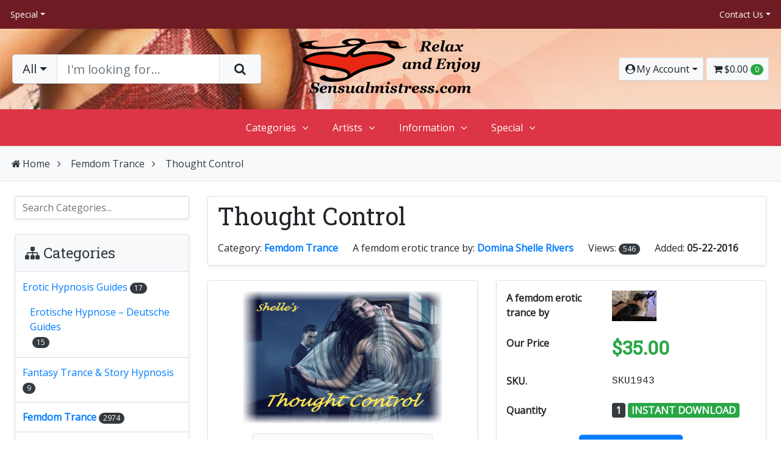

--- FILE ---
content_type: text/html; charset=UTF-8
request_url: https://www.sensualmistress.com/Thought-Control.html
body_size: 27184
content:
<!doctype html> <html lang="en"> <head> <meta charset="utf-8"> <meta name="viewport" content="width=device-width, initial-scale=1, shrink-to-fit=no"> <meta name="HandheldFriendly" content="true"> <meta name="robots" content="index,follow"> <title>Thought Control by trancetic Domina</title> <meta name="description" content="YOU crave a life of erotic enslavement. A life in which your beautiful and sexy Domina grows your fetishes, thoughts and desires"/> <meta name="keywords" content="domina trance, trancetic seductress, erotic trance mp3, domina trance, erotic trance mp3, erotic life mp3, erotic trance"/> <script type="text/javascript">var popupsSettings=[];</script> <style type="text/css"></style> <style type="text/css"></style> <link rel="canonical" href="https://www.sensualmistress.com/Thought-Control.html"> <base href="https://www.sensualmistress.com/"> <meta property="og:title" content="Thought Control"/> <meta property="og:description" content=" Very POWERFUL mind modification... to your life of erotic enslavement. "/> <meta property="og:url" content="https://www.sensualmistress.com/Thought-Control.html"/> <meta property="og:image" content="https://www.sensualmistress.com/images/P/Shelle-Thought-Control.png"/> <meta property="og:image:width" content="470"/> <meta property="og:image:height" content="312"/> <meta property="og:type" content="article"/> <meta property="og:site_name" content="Sensualmistress.com"/> <link href="https://fonts.googleapis.com/css?family=Open+Sans%7cRoboto+Slab&display=swap" rel="stylesheet"> <link rel="stylesheet" type="text/css" href="https://www.sensualmistress.com/var/cache/css_dir/1.b57dbcfdfcaba021c0752667c9080841_sync.css"/> <script src="https://www.sensualmistress.com/var/cache/js_dir/1.3f34238d447cc90f9d19f7601b394248async.js" async="async" id="load-defer-code_js_async1"></script> <script src="https://www.sensualmistress.com/var/cache/js_dir/2.cb0b3ff4d8bae2bc16af8da28eba2999_sync.js" id="load-defer-code_js_sync2"></script> <link rel="dns-prefetch" href="//fonts.googleapis.com"> <link rel="preconnect" href="//fonts.gstatic.com" crossorigin> <link rel="dns-prefetch" href="//youtube.com"> <link rel="preconnect" href="//img.youtube.com" crossorigin> <link rel="dns-prefetch" href="//ytimg.com"> <link rel="preconnect" href="//i.ytimg.com" crossorigin> <link rel="dns-prefetch" href="//vimeocdn.com"> <link rel="preconnect" href="//i.vimeocdn.com" crossorigin> <link rel="dns-prefetch" href="//unsplash.com"> <link rel="preconnect" href="//source.unsplash.com" crossorigin> <link rel="preconnect" href="//images.unsplash.com" crossorigin> <link rel="preload" href="/skin/reboot/fonts/fontawesome-webfont.woff2?v=4.7.0" as="font" type="font/woff2" crossorigin="anonymous"> <script src="/skin/reboot/js/polyfills/dom4.js"></script> <script>console.log("Please note that we no longer support Internet Explorer.");</script> <style>.body-outer{background:#f6cdd1 url(/skin/reboot/images/backgrounds/xtile.png.pagespeed.ic.udx_xxjk5d.webp)}@media (max-width:1366px){.body-outer{background:none!important}}body,.tooltip,.popover,.goog-te-gadget-simple .goog-te-menu-value span{font-family:'Open Sans',sans\ serif!important}h1:not(.ignore-font), h2:not(.ignore-font):not(.swal2-title), h3:not(.ignore-font):not(.popover-header), h4:not(.ignore-font), h5:not(.ignore-font), h6:not(.ignore-font), .ui-dialog .ui-dialog-title, label.tab-title {font-family:'Roboto Slab',serif!important}ol.breadcrumb>li.breadcrumb-item+li:before{content:"\f105"!important}.card-items .card-image.h-100{min-height:150px}.card-items .card-image img{max-height:150px;width:auto}.card-items .card-image img.rows{max-width:50px;height:auto}.card-item .card-image:not(.card-list) {min-height:150px}.card-item .card-image:not(.card-list) img {max-height:150px;width:auto}.card-image-carousel{min-height:150px!important}</style> <script>var $products_display="",$products_default_view="grid",$cart_is_empty="Your shopping cart is empty",$primary_currency_symbol="$",$set_your_own_price="Set your own price!",$sidebar_default_state="closed",$max_price="1250",$price_step="10",$lbl_copied_to_clipboard="Copied to clipboard!",$lbl_widescreen_on="Widescreen On",$lbl_widescreen_off="Widescreen Off",$lbl_read_more="Read More...",$lbl_show_less="...Show Less",$cc_token="",$cc_label="Find Address",$lbl_prices_exc_tax="Prices Exc. Tax On",$lbl_prices_inc_tax="Prices Exc. Tax Off"</script> <link rel="icon" type="image/png" href="/skin/reboot/images/icons/favicon-32x32.png,qv=2026.pagespeed.ce.GiZSB26yMQ.png" sizes="32x32"> <link rel="apple-touch-icon-precomposed" href="/skin/reboot/images/icons/apple-touch-icon-152x152.png,qv=2026.pagespeed.ce.f2IhrMmR5i.png" sizes="152x152"> <meta name="msapplication-TileImage" content="/skin/reboot/images/icons/mstile-144x144.png?v=2026"> <meta name="apple-mobile-web-app-status-bar-style" content="#FFFFFF"> <meta name="msapplication-navbutton-color" content="#FFFFFF"> <meta name="msapplication-TileColor" content="#FFFFFF"> <meta name="theme-color" content="#FFFFFF"> <meta name="apple-mobile-web-app-title" content="Sensualmistress.com"> <meta name="application-name" content="Sensualmistress.com"> <link type="application/atom+xml" rel="alternate" href="https://www.sensualmistress.com/rss.php" title="Latest Products RSS Feed"/> <link type="application/atom+xml" rel="alternate" href="https://www.sensualmistress.com/rss.php?news" title="Latest News RSS Feed"/> <link type="application/atom+xml" rel="alternate" href="https://www.sensualmistress.com/rss.php?blog" title="Latest Blog Posts RSS Feed"/> <script>var CaptchaCallback=function(){$('.g-recaptcha').each(function(index,el){grecaptcha.render(el,{'sitekey':'6Le6emoUAAAAABoJkXgeXdo6AySGF9BfOr_uWyOv','theme':'light'});});};</script> <script async defer src="https://www.google.com/recaptcha/api.js?onload=CaptchaCallback&render=explicit&hl=en"></script> <noscript><meta content="0.0;url=home.php"></noscript> <script async defer src="https://www.google.com/recaptcha/api.js?onload=CaptchaCallback&render=explicit&hl=en"></script> <script async src="https://www.googletagmanager.com/gtag/js?id=G-QRRBH494NT"></script> <script>window.dataLayer=window.dataLayer||[];function gtag(){dataLayer.push(arguments);}gtag('js',new Date());gtag('config','G-QRRBH494NT');</script> </head> <body class="fancycat-page-skin-icons fancycat-page-subskin-c uo-container"> <div class="body-outer"> <div id="body-container" class="container-fluid p-0 body-container-box-shadow"> <div class="d-none d-md-block"> <div id="header-top-container" class="bg-red-700 p-0"> <div class="container-fluid p-0"> <div class="row no-gutters justify-content-between align-items-center p-2 p-md-2"> <div class="col col-md-4 order-2 order-md-1 text-left"> <div class="dropdown d-inline"> <a href="#" class="btn btn-sm btn-link text-reset px-2 text-decoration-none dropdown-toggle" data-toggle="dropdown" aria-haspopup="true" aria-expanded="false">Special</a> <div class="dropdown-menu dropdown-menu-left shadow animated fadeIn faster mt-2"> <a href="new_arrivals.php" class="dropdown-item px-3">New Arrivals</a> <a href="on_sale.php" class="dropdown-item px-3">On Sale</a> <a href="manufacturers.php" class="dropdown-item px-3">Artists</a> <a href="giftcert.php" class="dropdown-item px-3">Gift Certificates</a> <a href="help.php" class="dropdown-item px-3">Help Zone</a> </div> </div> </div> <div class="col-12 col-md-4 order-1 order-md-2 text-center px-3"> </div> <div class="col-auto col-md-4 order-3 order-md-3 text-right"> <div class="dropdown d-inline"> <a href="#" class="btn btn-sm btn-link text-reset px-2 text-decoration-none dropdown-toggle" data-toggle="dropdown" aria-haspopup="true" aria-expanded="false">Contact Us</a> <div class="dropdown-menu dropdown-menu-right shadow animated fadeIn faster mt-2"> <a class="dropdown-item px-2" href="help.php?section=contactus"><i class="fa fa-envelope fa-fw text-lg align-middle"></i> Contact Us Form</a> <a class="dropdown-item px-2" href="https://twitter.com/MistressSamba" target="_blank" rel="noopener"><i class="fa fa-twitter fa-fw text-twitter text-lg align-middle"></i> Twitter</a><a class="dropdown-item px-2" href="https://www.facebook.com/FemdomEroticHypnosis" target="_blank" rel="noopener"><i class="fa fa-facebook fa-fw text-facebook text-lg align-middle"></i> Facebook</a> </div> </div> </div> </div> </div> </div> </div> <div id="header-container" class="bg-white lazyload bg-cover-center" data-bg="/skin/reboot/images/uploads/head-left.jpg"> <div class="container-fluid p-0"> <header id="header" class="row no-gutters justify-content-between align-items-center p-2 p-md-3"> <div class="col-lg-4 col-xl-4 d-none d-lg-block" id="header-search-desktop"> <form method="post" action="search.php" name="productsearchform" class="header-search mx-0 mx-lg-1"> <input type="hidden" name="simple_search" value="Y"/> <input type="hidden" name="mode" value="search"/> <input type="hidden" name="posted_data[by_title]" value="Y"/> <input type="hidden" name="posted_data[by_descr]" value="Y"/> <input type="hidden" name="posted_data[by_sku]" value="Y"/> <input type="hidden" name="posted_data[search_in_subcategories]" value="Y"/> <input type="hidden" name="posted_data[including]" value="all"/> <input class="input-search-category" type="hidden" name="posted_data[categoryid]" value=""/> <div class="input-group input-group-lg position-relative shadow-sm"><div class="input-group-prepend"><button class="btn btn-light border dropdown-toggle search-category" type="button" data-toggle="dropdown" aria-haspopup="true" aria-expanded="false">All</button><ul class="dropdown-menu search-categories"><li><a class="dropdown-item px-3" href="#" data-categoryid="0">All</a></li><li><a class="dropdown-item px-3" href="#" data-categoryid="50">Erotic Hypnosis Guides</a></li><li><a class="dropdown-item px-3" href="#" data-categoryid="52">Fantasy Trance & Story Hypnosis</a></li><li><a class="dropdown-item px-3" href="#" data-categoryid="19">Femdom Trance</a></li><li><a class="dropdown-item px-3" href="#" data-categoryid="47">Free erotic trance</a></li><li><a class="dropdown-item px-3" href="#" data-categoryid="8">Erotic trance for males</a></li><li><a class="dropdown-item px-3" href="#" data-categoryid="13">Trance for females</a></li><li><a class="dropdown-item px-3" href="#" data-categoryid="9">Gay trance</a></li><li><a class="dropdown-item px-3" href="#" data-categoryid="10">Trance for couples</a></li><li><a class="dropdown-item px-3" href="#" data-categoryid="4">Jerk off instructions JOI</a></li><li><a class="dropdown-item px-3" href="#" data-categoryid="16">Handfree orgasm</a></li><li><a class="dropdown-item px-3" href="#" data-categoryid="5">Tease and denial</a></li><li><a class="dropdown-item px-3" href="#" data-categoryid="12">Chastity by trance</a></li><li><a class="dropdown-item px-3" href="#" data-categoryid="11">Sissy trance</a></li><li><a class="dropdown-item px-3" href="#" data-categoryid="3">Feminization trance</a></li><li><a class="dropdown-item px-3" href="#" data-categoryid="7">cuckold trance</a></li><li><a class="dropdown-item px-3" href="#" data-categoryid="14">Mature Femdom & Younger Men Fantasy</a></li><li><a class="dropdown-item px-3" href="#" data-categoryid="15">Body modification trance</a></li><li><a class="dropdown-item px-3" href="#" data-categoryid="18">Erotische Trance auf deutsch</a></li><li><a class="dropdown-item px-3" href="#" data-categoryid="20">trance erótica en español</a></li><li><a class="dropdown-item px-3" href="#" data-categoryid="21">Success in Life</a></li><li><a class="dropdown-item px-3" href="#" data-categoryid="2">All erotic trance</a></li><li><a class="dropdown-item px-3" href="#" data-categoryid="23">Tribute</a></li></ul></div><input type="text" name="posted_data[substring]" class="form-control border" placeholder="I'm looking for..."><div class="input-group-append"><button class="btn btn-light border rounded-right px-4" type="submit"><i class="fa fa-search"></i></button></div></div> </form> </div> <div class="col-12 col-lg-4 col-xl-4"> <div class="row no-gutters align-items-center"> <div class="col text-center text-lg-center"><a href="https://www.sensualmistress.com"><img class="store-logo img-fluid" src="/skin/reboot/images/uploads/xlogo.png.pagespeed.ic.vKIft0Dscl.webp" alt="Thought Control by trancetic Domina" title="Thought Control by trancetic Domina" width="300" height="100"></a></div> <div class="col-auto" id="header-settings-mobile"></div> </div> </div> <div class="col-lg-4 col-xl-4 text-right d-none d-lg-block" id="header-settings-desktop"> <div class="dropdown d-inline"><a class="btn btn-light border shadow-sm px-2 dropdown-toggle" href="#" role="button" data-toggle="dropdown" aria-haspopup="true" aria-expanded="false" title="My Account"> <i class="fa fa-user-circle fa-fw"></i><span class="d-inline-block d-lg-none d-xl-inline-block">My Account</span></a> <div class="dropdown-menu dropdown-menu-right shadow animated fadeIn faster mt-3" style="min-width:240px;z-index:1050"> <a data-dialog href="https://www.sensualmistress.com/login.php" onclick="javascript: return !popupOpen('login.php','');" class="dropdown-item px-3">Log In</a> <a class="dropdown-item px-3" href="help.php?section=Password_Recovery">Forgot Password?</a><a class="dropdown-item px-3" href="register.php">Register</a><a class="dropdown-item px-3" href="help.php?section=contactus&mode=update">Contact Us</a> <div class="dropdown-divider"></div> <form class="px-3" action="order.php" method="get"> <div class="input-group" style="max-width:205px;"> <input type="number" class="form-control" name="orderid" placeholder="Order ID" required> <div class="input-group-append"> <button class="btn btn-primary" type="submit">Find</button> </div> </div> </form> </div> </div> <div class="menu-dialog menu-minicart empty-mini-cart"> <div class="title-bar"> <span title="Your Cart" class="ajax-minicart-icon btn btn-light border shadow-sm px-2"><i class="header-minicart-icon fa fa-shopping-cart fa-fw"></i><span class="minicart--items--value d-none d-md-inline-block"><span class="currency">$0.00</span></span> <span class="badge badge-pill badge-success minicart--items--total">0</span></span> </div> <div class="content"> <div class="minicart"> <div class="empty"> <span class="minicart-items-total">0</span> <span class="minicart-items-value"><span class="currency">$0.00</span></span> </div> </div> </div> <div class="clearing"></div> </div> </div> </header> </div> </div> <div id="header-nav" class="bg-red-500 sticky-top hidden d-none d-lg-block" style="max-width:100%;"> <nav id="xmenu" class="xmenu theme-light red-500"> <ul class="centered"> <li><a href="#">Categories</a> <ul class="long"> <li><a href="https://www.sensualmistress.com/erotic-hypnosis-guides/">Erotic Hypnosis Guides</a> </li> <li><a href="https://www.sensualmistress.com/fantasy-trance-story-hypnosis/">Fantasy Trance & Story Hypnosis</a> </li> <li><a href="https://www.sensualmistress.com/femdom-trance/">Femdom Trance</a> </li> <li><a href="https://www.sensualmistress.com/free-erotic-trance/">Free erotic trance</a> </li> <li><a href="https://www.sensualmistress.com/erotic-trance-for-males/">Erotic trance for males</a> </li> <li><a href="https://www.sensualmistress.com/trance-for-females/">Trance for females</a> </li> <li><a href="https://www.sensualmistress.com/gay-trance/">Gay trance</a> </li> <li><a href="https://www.sensualmistress.com/trance-for-couples/">Trance for couples</a> </li> <li><a href="https://www.sensualmistress.com/joi-jerk-off-instructions/">Jerk off instructions JOI</a> </li> <li><a href="https://www.sensualmistress.com/handfree-orgasm/">Handfree orgasm</a> </li> <li><a href="https://www.sensualmistress.com/tease-and-denial/">Tease and denial</a> </li> <li><a href="https://www.sensualmistress.com/chastity-by-trance/">Chastity by trance</a> </li> <li><a href="https://www.sensualmistress.com/sissy-trances/">Sissy trance</a> </li> <li><a href="https://www.sensualmistress.com/feminization-trance/">Feminization trance</a> </li> <li><a href="https://www.sensualmistress.com/cuckold-trance/">cuckold trance</a> </li> <li><a href="https://www.sensualmistress.com/mature-femdom-younger-men-fantasy/">Mature Femdom & Younger Men Fantasy</a> </li> <li><a href="https://www.sensualmistress.com/body-modification-trance/">Body modification trance</a> </li> <li><a href="https://www.sensualmistress.com/Erotische-Trance/">Erotische Trance auf deutsch</a> </li> <li><a href="https://www.sensualmistress.com/trance-erotica-en-espanol/">trance erótica en español</a> </li> <li><a href="https://www.sensualmistress.com/Success-in-Life/">Success in Life</a> </li> <li><a href="https://www.sensualmistress.com/all-erotic-trance/">All erotic trance</a> </li> <li><a href="https://www.sensualmistress.com/Tribute/">Tribute</a> </li> </ul> </li> <li><a href="#">Artists</a> <ul class="long"> <li><a href="https://www.sensualmistress.com/Mistress-Samba-Alex/">Mistress Samba Alex</a></li> <li><a href="https://www.sensualmistress.com/Mistress-Love/">Mistress Love</a></li> <li><a href="https://www.sensualmistress.com/marie-louise/">Marie-Louise</a></li> <li><a href="https://www.sensualmistress.com/mistress-evici/">Mistress Evici</a></li> <li><a href="https://www.sensualmistress.com/Mistress-Poison-Ivy/">Mistress Poison Ivy</a></li> <li><a href="https://www.sensualmistress.com/gloria-van-heerden/">Gloria van Heerden</a></li> <li><a href="https://www.sensualmistress.com/lady-draco/">Lady Draco</a></li> <li><a href="https://www.sensualmistress.com/Domina-Shelle-Rivers/">Domina Shelle Rivers</a></li> <li><a href="https://www.sensualmistress.com/Anu-Morrigan/">Anu Morrigan / Goddess Kali</a></li> <li><a href="https://www.sensualmistress.com/Amethyst/">Amethyst</a></li> <li><a href="https://www.sensualmistress.com/Lady-Radiance/">Lady Radiance</a></li> <li><a href="https://www.sensualmistress.com/Princess-Angel/">Princess Angel</a></li> <li><a href="https://www.sensualmistress.com/lady-hypnotica/">Lady Hypnotica</a></li> <li><a href="https://www.sensualmistress.com/Tessa-Fields/">Tessa Fields</a></li> <li><a href="https://www.sensualmistress.com/Mistress-Leslie/">Mistress Leslie</a></li> <li><a href="https://www.sensualmistress.com/MariLuz/">MariLuz </a></li> <li><a href="https://www.sensualmistress.com/Goddess-Zenova/">Goddess Zenova</a></li> <li><a href="https://www.sensualmistress.com/Mistress-Joanne/">Mistress Joanne</a></li> <li><a href="https://www.sensualmistress.com/Hypnotic-Scarlet/">Hypnotic Scarlet</a></li> <li><a href="https://www.sensualmistress.com/MistressChadford/">MistressChadford</a></li> <li><a href="https://www.sensualmistress.com/Hypno-Queen/">Hypno Queen</a></li> <li><a href="https://www.sensualmistress.com/Goddess-Hilary-Blaze/">Goddess Hilary Blaze</a></li> <li><a href="https://www.sensualmistress.com/Madame-Jade-Paris/">Madame Jade Paris</a></li> <li><a href="https://www.sensualmistress.com/Penelope-Silke/">Penelope Silke</a></li> <li><a href="https://www.sensualmistress.com/Lady-Helena/">Lady Helena</a></li> <li><a href="https://www.sensualmistress.com/Anu-Morrigan-english/">Anu Morrigan-english</a></li> <li><a href="https://www.sensualmistress.com/Lady-Jack-Off/">Lady Jack Off</a></li> <li><a href="https://www.sensualmistress.com/Queen-of-Dreams/">Queen of Dreams</a></li> <li><a href="https://www.sensualmistress.com/Goddess-Amber-Mae/">Goddess Amber Mae</a></li> <li><a href="https://www.sensualmistress.com/Goddess-Lana/">Goddess Lana</a></li> <li><a href="https://www.sensualmistress.com/Angel-Au-Lait/">Angel Au Lait</a></li> <li><a href="https://www.sensualmistress.com/EroticHypnotic/">Ms EroticHypnotic</a></li> <li><a href="https://www.sensualmistress.com/Mistress-Rooney-Wilder/">Mistress Rooney Wilder</a></li> <li><a href="https://www.sensualmistress.com/lady-larissa/">Lady Larissa</a></li> <li><a href="https://www.sensualmistress.com/Goddess-Hypnosynn/">Goddess Hypnosynn</a></li> <li><a href="https://www.sensualmistress.com/Pixel/">Pixel</a></li> <li><a href="https://www.sensualmistress.com/mistress-megan/">Mistress Megan</a></li> <li><a href="https://www.sensualmistress.com/Mistress-Betaslaver/">Mistress Betaslaver</a></li> <li><a href="https://www.sensualmistress.com/kinky-nicky/">Kinky Nicky</a></li> <li><a href="https://www.sensualmistress.com/Goddess-Ravena-Divine/">Goddess Ravena Divine</a></li> <li><a href="https://www.sensualmistress.com/EroticMindScapes-by-Madame-Jade-Paris/">Madame Jade Paris - Goddess of Trance - Audio Store</a></li> <li><a href="https://www.sensualmistress.com/Sensual-Sharon/">Sensual Sharon</a></li> <li><a href="https://www.sensualmistress.com/Kinky-Nicky-English/">Kinky Nicky English</a></li> <li><a href="https://www.sensualmistress.com/mistress-carol/">Mistress Carol</a></li> </ul> </li> <li><a href="#">Information</a> <ul class="long"> <li><a href="https://www.sensualmistress.com/About-our-site.html">About our site</a></li> <li><a href="https://www.sensualmistress.com/FAQ.html">FAQ</a></li> <li><a href="https://www.sensualmistress.com/Terms-and-Conditions.html">Terms &amp; Conditions</a></li> <li><a href="https://www.sensualmistress.com/Privacy-statement.html">Privacy statement</a></li> <li><a href="https://www.sensualmistress.com/US-2257-Compliance-and-Age-Criteria.html">US 2257 Compliance and Age Criteria</a></li> <li><a href="https://www.sensualmistress.com/Become-a-provider.html">Provider</a></li> <li><a href="https://www.sensualmistress.com/How-to-pay-with-a-Giftcertificate.html">How to pay with a Giftcertificate</a></li> <li><a href="https://www.sensualmistress.com/erotic-hypnosis-ethics.html">Erotic Hypnosis – Ethics &amp; Safety</a></li> </ul> </li> <li><a href="#">Special</a> <ul> <li><a href="new_arrivals.php">New Arrivals</a></li> <li><a href="on_sale.php">On Sale</a></li> <li><a href="manufacturers.php">Artists</a></li> <li><a href="giftcert.php">Gift Certificates</a></li> <li><a href="help.php">Help Zone</a></li> </ul> </li> </ul> </nav> <nav class="d-block d-lg-none"> <ul> <li><a data-dialog href="https://www.sensualmistress.com/login.php" onclick="javascript: return !popupOpen('login.php','');">Log In</a></li> <li><a href="help.php?section=Password_Recovery">Forgot Password?</a></li><li><a href="register.php">Register</a></li><li><a href="help.php?section=contactus&mode=update">Contact Us</a></li> </ul> </nav> </div> <div id="mobile-menu-buttons" class="bg-red-500 d-block d-lg-none shadow sticky-top border-0"> <div class="mobile-menu-buttons row no-gutters d-flex text-center"> <div class="col-3"><a class="btn btn-block rounded-0 text-light p-2" href="#" data-toggle="modal" data-target="#mobile_categories" title="Categories"><i class="fa fa-bars"></i><span class="d-block text-center text-nowrap">Menu</span></a></div> <div class="col-3"><a class="btn btn-block rounded-0 text-light p-2" href="#" id="mobile-search-reveal" title="Search"><i class="fa fa-search"></i><span class="d-block text-center text-nowrap">Search</span></a></div> <div class="col-3"><a class="btn btn-block rounded-0 text-light p-2" href="#" data-toggle="modal" data-target="#mobile_account" title="My Account"><i class="fa fa-user-circle"></i><span class="d-block text-center text-nowrap">My Account</span></a></div> <div class="col-3"><a class="btn btn-block rounded-0 text-light p-2 mobile-cart-button" href="cart.php" title="Your Cart"> <i class="fa fa-shopping-cart position-relative"></i><span class="badge badge-sm badge-pill badge-success border position-absolute mobile-minicart-items minicart--items--total">0</span><span class="d-block text-center text-nowrap">Your Cart</span></a></div> </div> <div class="mobile-search-form bg-white rounded-0 p-2" id="header-search-mobile"> <form method="post" action="search.php" name="productsearchform" class="header-search mx-0 mx-lg-1"> <input type="hidden" name="simple_search" value="Y"/> <input type="hidden" name="mode" value="search"/> <input type="hidden" name="posted_data[by_title]" value="Y"/> <input type="hidden" name="posted_data[by_descr]" value="Y"/> <input type="hidden" name="posted_data[by_sku]" value="Y"/> <input type="hidden" name="posted_data[search_in_subcategories]" value="Y"/> <input type="hidden" name="posted_data[including]" value="all"/> <input class="input-search-category" type="hidden" name="posted_data[categoryid]" value=""/> <div class="input-group input-group-lg position-relative"><div class="input-group-prepend"><button class="btn btn-light border dropdown-toggle search-category" type="button" data-toggle="dropdown" aria-haspopup="true" aria-expanded="false">All</button><ul class="dropdown-menu search-categories"><li><a class="dropdown-item px-3" href="#" data-categoryid="0">All</a></li><li><a class="dropdown-item px-3" href="#" data-categoryid="50">Erotic Hypnosis Guides</a></li><li><a class="dropdown-item px-3" href="#" data-categoryid="52">Fantasy Trance & Story Hypnosis</a></li><li><a class="dropdown-item px-3" href="#" data-categoryid="19">Femdom Trance</a></li><li><a class="dropdown-item px-3" href="#" data-categoryid="47">Free erotic trance</a></li><li><a class="dropdown-item px-3" href="#" data-categoryid="8">Erotic trance for males</a></li><li><a class="dropdown-item px-3" href="#" data-categoryid="13">Trance for females</a></li><li><a class="dropdown-item px-3" href="#" data-categoryid="9">Gay trance</a></li><li><a class="dropdown-item px-3" href="#" data-categoryid="10">Trance for couples</a></li><li><a class="dropdown-item px-3" href="#" data-categoryid="4">Jerk off instructions JOI</a></li><li><a class="dropdown-item px-3" href="#" data-categoryid="16">Handfree orgasm</a></li><li><a class="dropdown-item px-3" href="#" data-categoryid="5">Tease and denial</a></li><li><a class="dropdown-item px-3" href="#" data-categoryid="12">Chastity by trance</a></li><li><a class="dropdown-item px-3" href="#" data-categoryid="11">Sissy trance</a></li><li><a class="dropdown-item px-3" href="#" data-categoryid="3">Feminization trance</a></li><li><a class="dropdown-item px-3" href="#" data-categoryid="7">cuckold trance</a></li><li><a class="dropdown-item px-3" href="#" data-categoryid="14">Mature Femdom & Younger Men Fantasy</a></li><li><a class="dropdown-item px-3" href="#" data-categoryid="15">Body modification trance</a></li><li><a class="dropdown-item px-3" href="#" data-categoryid="18">Erotische Trance auf deutsch</a></li><li><a class="dropdown-item px-3" href="#" data-categoryid="20">trance erótica en español</a></li><li><a class="dropdown-item px-3" href="#" data-categoryid="21">Success in Life</a></li><li><a class="dropdown-item px-3" href="#" data-categoryid="2">All erotic trance</a></li><li><a class="dropdown-item px-3" href="#" data-categoryid="23">Tribute</a></li></ul></div><input type="text" name="posted_data[substring]" class="form-control border" placeholder="I'm looking for..."><div class="input-group-append"><button class="btn btn-light border rounded-right px-4" type="submit"><i class="fa fa-search"></i></button></div></div> </form> </div> </div> <div id="breadcrumb-container" class="bg-light p-0 border-top border-bottom"> <div class="container-fluid px-3"> <nav class="py-3 px-0"> <ol class="breadcrumb p-0 border-0 rounded-0 d-none d-lg-block"> <li class="breadcrumb-item text-dark"><a href="https://www.sensualmistress.com"><i class="fa fa-home fa-fw" aria-hidden="true"></i>Home</a></li><li class="breadcrumb-item text-dark"><a href="https://www.sensualmistress.com/femdom-trance/">Femdom Trance</a></li><li class="breadcrumb-item text-dark">Thought Control</li></ol> <div class="d-block d-lg-none"> <div class="row no-gutters justify-content-center"> <div class="col-auto"><a class="btn btn-sm btn-light border" href="javascript: history.go(-1)"><i class="fa fa-angle-left"></i> Back</a></div> <div class="col-auto"><a class="btn btn-sm btn-light border mx-2" href="https://www.sensualmistress.com"><i class="fa fa-home"></i> Home</a></div> <div class="col"> <select class="custom-select custom-select-sm select-goto-val-href"> <option value="">Navigate to...</option> <option value="home.php?cat=19">Femdom Trance</option> </select> </div> </div> </div> </nav> </div> </div> <noscript> <div class="alert alert-warning alert-border-left alert-dismissible fade show shadow-sm mb-0 border-radius-0" role="alert"> <div class="row align-items-center"> <div class="col-auto pr-0 d-none d-md-block"> <i class="fa fa-2x fa-warning"></i> </div> <div class="col"> <div class="text-sm-mobile text-left"><p class="m-0">This site requires JavaScript to function properly.<br/>Please enable JavaScript in your web browser.</p> </div> </div> </div> <button type="button" class="close" data-dismiss="alert" aria-label="Close"><span aria-hidden="true">&times;</span></button> </div> </noscript> <div id="main-container" class=" py-3 px-3 py-lg-4 px-lg-4" style="background-color:#FFFFFF;"> <div class="row mb-0"> <script>var has_sidebar=true;</script> <div class="col-12 col-lg-9 order-1 order-md-1 order-lg-2"> <div id="center"> <div id="center-main" class="mb-0"> <script>//<![CDATA[
var txt_out_of_stock="OUT OF STOCK";function FormValidation(form){if(typeof(window.check_exceptions)!='undefined'&&!check_exceptions()){alert(exception_msg);return false;}var selavailObj=document.getElementById('product_avail');var inpavailObj=document.getElementById('product_avail_input');if((!selavailObj||selavailObj.disabled==true)&&inpavailObj&&inpavailObj.disabled==false){if(!check_quantity_input_box(inpavailObj))return false;}else if((!inpavailObj||inpavailObj.disabled==true)&&selavailObj&&selavailObj.disabled==false&&selavailObj.value==0){if(typeof showTopMessage==='function'){showTopMessage(txt_out_of_stock);}else{alert(txt_out_of_stock);}return false;}return!ajax.widgets.add2cart||!ajax.widgets.add2cart(form);}function check_quantity_input_box(inp){if(isNaN(inp.minQuantity))inp.minQuantity=min_avail;if(isNaN(inp.maxQuantity))inp.maxQuantity=product_avail;if(!isNaN(inp.minQuantity)&&!isNaN(inp.maxQuantity)){var q=parseInt(inp.value);if(isNaN(q)){alert(substitute(lbl_product_quantity_type_error,"min",inp.minQuantity,"max",inp.maxQuantity));return false;}if(q<inp.minQuantity){alert(substitute(lbl_product_minquantity_error,"min",inp.minQuantity));return false;}if(q>inp.maxQuantity&&is_limit){if(parseInt(inp.maxQuantity)==0){alert(txt_out_of_stock);}else{alert(substitute(lbl_product_maxquantity_error,"max",inp.maxQuantity));}return false;}if(typeof(window.check_wholesale)!='undefined')check_wholesale(inp.value);}return true;}
//]]></script> <script>//<![CDATA[
$(ajax).bind('load',function(){var elm=$('.product-details').get(0);return elm&&ajax.widgets.product(elm);});
//]]></script> <div class="card border mb-4 shadow-sm px-2 pt-1 pb-2"> <div class="card-body rounded px-2 pt-1 pb-2"> <div class="row no-gutters mb-0"> <div class="col text-center text-md-left"><h1 class="mb-0 mb-md-2">Thought Control</h1></div></div> <div class="row no-gutters align-items-center mb-0"> <div class="col-12 col-md-auto mr-md-4 mt-3 mt-md-2">Category: <a class="float-right float-md-none font-weight-bold" href="https://www.sensualmistress.com/femdom-trance/">Femdom Trance</a></div> <div class="col-12 col-md-auto mr-md-4 mt-3 mt-md-2">A femdom erotic trance by: <a class="float-right float-md-none font-weight-bold" href="https://www.sensualmistress.com/Domina-Shelle-Rivers/">Domina Shelle Rivers</a></div> <div class="col-12 col-md-auto mr-md-4 mt-3 mt-md-2">Views: <span class="badge badge-pill badge-dark float-right float-md-none">546</span></div> <div class="col-12 col-md-auto mr-md-4 mt-3 mt-md-2">Added: <time class="float-right float-md-none font-weight-bold" datetime="2016-05-22">05-22-2016</time></div> </div> </div> </div> <div class="row product-details mb-0" id="product-details-id"> <div class="col-12 col-sm-12 col-md-6 col-lg-6"> <div class="card border mb-4 shadow-sm"> <div class="card-body rounded p-3 text-center"> <div class="product-images-top-right"> </div> <div class="image-box"> <div class="d-flex align-self-center justify-content-center"> <div class="cloudzoom--lens position-relative text-center mx-auto"> <img id="product_thumbnail" class="cloudzoom lazyload img-fluid product_thumbnail" alt="Thought Control" title="Thought Control" src="[data-uri]" data-src="https://www.sensualmistress.com/images/P/Shelle-Thought-Control.png" data-cloudzoom=" zoomImage:'https://www.sensualmistress.com/images/P/Shelle-Thought-Control.png', lazyLoadZoom:true, zoomSizeMode:'zoom', autoInside:991, tintColor:'rgba(0,0,0,0.5)', tintOpacity:0.5, zoomPosition:3, zoomOffsetX:16, zoomWidth:300, zoomHeight:300, zoomFlyOut:true, minMagnification:1, maxMagnification:12, startMagnification:2, disableOnScreenWidth:300, captionPosition:'bottom', captionSource:'alt', animationTime:0, easeTime:0, appendSelector:'.cloudzoom--lens'"> </div> </div> <script defer src="/skin/reboot/lib/cloud_zoom/cloud-zoom.min.js"></script> <script>$(document).ready(function(){CloudZoom.quickStart();$("select[name^='product_options']").on('change',function(){var $this=this.options[this.selectedIndex];var $cz_caption=this.options[this.selectedIndex].text;$('.cz-caption').text($cz_caption);setTimeout(function(){var $largeImage=$("img#product_thumbnail").attr('src');cloudy=$('img#product_thumbnail').data('cloudzoom');cloudy.loadImage($largeImage,$largeImage);$('img#product_thumbnail').attr('alt',$cz_caption).attr('title',$cz_caption);cloudy.refreshImage();},10);});$(window).unload(function(){$('.product-properties select option').remove();});$('img.is-variant[data-voptionid]').on('click',function(){var $vclassid="select#po"+$(this).data('vclassid');var $voptionid=$(this).data('voptionid');$($vclassid).val($voptionid).change();});});</script> </div> <div></div> <div class="mt-3"> <a class="btn btn-light border shadow-sm mx-auto mb-1" href="javascript:;" onclick="javascript: return !popupOpen(xcart_web_dir + '/popup_ask.php?productid=1943');"><i class="fa fa-question-circle text-14" aria-hidden="true"></i> Ask a question<span class="d-none d-md-inline"> about this product</span></a> </div> </div> </div> <div class="d-block d-md-block"> <div class="card shadow-sm mb-4"> <div class="card-header p-2 bg-light text-dark border  border-bottom-only"> <h5 class="mb-0"><i class="fa fa-tags" aria-hidden="true"></i> Tags</h5> </div> <div class="card-body rounded-bottom p-3"> <div class="product-keywords-container"> <input type="hidden" class="product-keywords-input" value="shelle rivers,domina trance,trancetic seductress,erotic trance mp3,domina trance,erotic trance mp3,erotic life mp3,erotic trance"> <div class="product-keywords text-center"></div> <div class="clearing"></div> </div> </div> </div> <div class="np-products mb-4"><ul><li class="pager-prev btn btn-light border shadow-sm py-1 px-2"><a class="prev" href="https://www.sensualmistress.com/from-a-boy-to-a-thrall.html?cat="><i class="fa fa-angle-left"></i> Previous</a></li><li class="pager-center btn btn-light border shadow-sm py-1 px-2"><a class="all" href="https://www.sensualmistress.com/femdom-trance/"><i class="fa fa-angle-up"></i> View All</a></li><li class="pager-next btn btn-light border shadow-sm py-1 px-2"><a class="next" href="https://www.sensualmistress.com/Verbal-Abuse.html?cat=">Next <i class="fa fa-angle-right"></i></a></li></ul><div class="clearing"></div><div class="popup" id="np-popup-prev"><img class="lazyload" src="[data-uri]" data-src="/skin/reboot/images/loading.gif.pagespeed.ce.pRxWCNAazz.gif" width="32" height="32" alt="" title=""></div><div class="popup" id="np-popup-next"><img class="lazyload" src="[data-uri]" data-src="/skin/reboot/images/loading.gif.pagespeed.ce.pRxWCNAazz.gif" width="32" height="32" alt="" title=""></div></div> <script>//<![CDATA[
var npProducts=[];npProducts['prev']=[];npProducts['prev']['id']=5746;npProducts['prev']['loaded']=false;npProducts['next']=[];npProducts['next']['id']=272;npProducts['next']['loaded']=false;
//]]></script> <script async defer src="/skin/reboot/js/np_products.js"></script> </div> </div> <a id="product_details_top"></a> <div class="col-12 col-sm-12 col-md-6 col-lg-6"> <div class="card border mb-4 shadow-sm"> <div class="card-body rounded p-1"> <div class="details"> <form name="orderform" method="post" action="cart.php" onsubmit="javascript: return FormValidation(this);" id="orderform"> <input type="hidden" name="mode" value="add"/> <input type="hidden" name="productid" value="1943"/> <input type="hidden" name="cat" value=""/> <input type="hidden" name="page" value=""/> <table class="table table-borderless mb-0 product-properties"> <tr class="d-none"><td></td><td></td><td></td></tr> <tr> <td class="property-name">A femdom erotic trance by</td> <td class="property-value" colspan="2"><a href="https://www.sensualmistress.com/Domina-Shelle-Rivers/"><img class="lazyload img-fluid" data-sizes="auto" src="[data-uri]" data-src="image.php?type=M&id=6" alt="Domina Shelle Rivers" title="Domina Shelle Rivers" style="height:50px;width:auto;" width="65" height="120"></a></td> </tr> <tr> <td class="property-name product-price">Our Price</td> <td class="property-value" colspan="2"> <div class="row no-gutters align-items-center"> <div class="col"> <h2 class="product-price-value text-success m-0 h2 font-weight-bold styled-price d-inline"><span class="currency">$<span id="product_price">35.00</span></span></h2> </div> </div> <span class="product-market-price"></span> </td> </tr> <tr style="display: none;"> <td colspan="3"><div id="wl-prices" style="display: none;"> <table class="table table-sm table-striped table-bordered my-2 w-100"> <tr class="border-bottom"> <td><b>Quantity</b></td> <td><b>Price</b></td> </tr> </table> </div></td> </tr> <tr> <td class="property-name">SKU.</td> <td class="property-value text-monospace" id="product_code" colspan="2">SKU1943</td> </tr> <tr class="quantity-row"> <td class="property-name product-input">Quantity</td> <td class="property-value" colspan="2"> <script>//<![CDATA[
var min_avail=1;var avail=1;var product_avail=1;
//]]></script> <span class="badge badge-dark text-center shadow-sm mb-2 h6"><span class="d-block m-0"><b>1</b></span></span> <input type="hidden" name="amount" value="1"/> <span class="badge badge-success text-center shadow-sm mb-2 h6"><span class="d-block m-0"><b>INSTANT DOWNLOAD</b></span></span> </td> </tr> </table> <div class="py-2 text-center"> <button class="btn btn-lg btn-primary add-to-cart-button" type="submit" title="Add to cart"> <span><span class='fa fa-shopping-cart'></span> Add To Cart</span> </button> <br><br> <button class="btn btn-outline-danger" type="button" title=" Add to Wishlist" onclick="javascript: if (FormValidation()) submitForm(document.orderform, 'add2wl', arguments[0]);"> <span><i class="fa fa-heart mr-2" aria-hidden="true"></i><i class="fa fa-heart"></i> Add to Wishlist</span> </button> </div> </form> </div> </div> </div> </div> </div> <div class="card shadow-sm mb-4"> <div class="card-header p-3 bg-light text-dark border  border-bottom-only"> <h5 class="mb-0"><i class="fa fa-info-circle" aria-hidden="true"></i> Description:</h5> </div> <div class="card-body rounded-bottom p-3"> <table class="w-100 mb-0"> <tr> <td> <p><span style="font-size:12pt"><strong>Length</strong>: 63 minutes</span></p> <p><span style="font-size:12pt">This file is NOT for beginners!</span></p> <p><span style="font-size:12pt">My pet, I know of your yearnings, your cravings and needs. I know your submissive desires and addiction to My Seductress powers. I know you crave My body, voice and control.</span></p> <p><span style="font-size:12pt">Let Me take you on one of the most trancetic enslaving experiences of your life. Accept your place...naked, collared as My sensual voice brings you to your knees. Feel stronger than ever before what it is to becum truly and COMPLETELY trance enslaved as My sexy words seduce your mind for MORE THAN AN HOUR. CAN YOU TAKE IT, MY PUPPY?</span></p> <p><span style="font-size:12pt">YOU crave a life of erotic enslavement. A life in which your beautiful and sexy Domina grows your fetishes, thoughts and desires, TO the point that, by the time I have completed My work you AND YOUR MIND will be CHANGED. Living life in perpetual HORNY-ness, powerless and mindlessly enslaved to My every wish and whim.</span></p> <p><span style="font-size:12pt">Be warned, this file is extremely powerful and includes numerous subliminal messages throughout....once absorbed by your subconscious mind they will alter your conscious mind....and adjust your thoughts. This erotic trance mp3 will change you permanently...the suggestions are irreversible.</span></p> <p><span style="font-size:12pt">This session is an integral part of your on going Behavior Modification. A POWERFUL COMPULSION!</span></p> </td> </tr> </table> </div> </div> <div class="xtabs xtta xtl xtac xt-blue mb-4"> <input id="tab_reviews" name="tabs_product" type="radio"> <label for="tab_reviews" class="tab-title p-2 px-3 p-md-2 px-md-3 noselect ignore-font"><span class="tab-title h5 m-0"><i class="fa fa-comments" aria-hidden="true"></i> Reviews</span></label> <div class="xtab p-3 shadow-sm"> <div class="text-center pb-3"><b>5 out of 5 stars</b></div> <div class="subheader-left sh-light mb-4"><h5 class="bg-light border-light rounded shadow-sm m-0 pb-1 px-2">Customer Reviews</h5></div> <div class="alert alert-primary alert-border-left shadow-sm mb-4" role="alert"> <div class="row align-items-center"> <div class="col-auto pr-0 d-none d-md-block"> <i class="fa fa-2x fa-comments"></i> </div> <div class="col"> <div class="text-sm-mobile text-left"> There have been no reviews for this product. Please login to post a review </div> </div> </div> </div> <div class="clearing"></div> </div> </div> </div> </div> </div> <div id="sidebar--left" class="col-12 col-lg-3 order-2 order-md-2 order-lg-1"> <div class="d-none d-lg-block"> <div class="mb-4"><div class="p-0 mb-0 shadow-sm"> <input type="text" class="form-control dynamic_search_c" placeholder="Search Categories..."> </div></div> <div class="card shadow-sm mb-4 nobbr"> <div class="card-header p-3 bg-light text-dark border  border-bottom-only"> <h4 class="mb-0"><i class="fa fa-sitemap" aria-hidden="true"></i> Categories</h4> </div> <div class="card-body rounded-bottom p-0 nobbr"> <div id="catrootmenu_src"> <div id="catrootmenu" class="fancycat-icons-scheme fancycat-icons-c"> <ul class="fancycat-icons-level-0"> <li id="cat-layer-50" class="first"> <span itemscope itemtype='http://www.schema.org/SiteNavigationElement'><a itemprop="url" href="https://www.sensualmistress.com/erotic-hypnosis-guides/" class="icon-link nowrap-link text-decoration-none"><span itemprop="name">Erotic Hypnosis Guides</span></a>&nbsp;<span class="badge badge-sm badge-pill badge-dark font-weight-normal">17</span></span><div class="clearing"></div> <ul class="fancycat-icons-level-1"> <li id="cat-layer-51" class="highlight first last"> <span itemscope itemtype='http://www.schema.org/SiteNavigationElement'><a itemprop="url" href="https://www.sensualmistress.com/erotische-hypnose-deutsche-guides/" class="icon-link nowrap-link text-decoration-none"><span itemprop="name">Erotische Hypnose – Deutsche Guides</span></a>&nbsp;<span class="badge badge-sm badge-pill badge-dark font-weight-normal">15</span></span><div class="clearing"></div> </li> </ul></li> <li id="cat-layer-52" class="highlight"> <span itemscope itemtype='http://www.schema.org/SiteNavigationElement'><a itemprop="url" href="https://www.sensualmistress.com/fantasy-trance-story-hypnosis/" class="icon-link nowrap-link text-decoration-none"><span itemprop="name">Fantasy Trance &amp; Story Hypnosis</span></a>&nbsp;<span class="badge badge-sm badge-pill badge-dark font-weight-normal">9</span></span><div class="clearing"></div> </li> <li id="cat-layer-19"> <span itemscope itemtype='http://www.schema.org/SiteNavigationElement'><a itemprop="url" href="https://www.sensualmistress.com/femdom-trance/" class="icon-link nowrap-link text-decoration-none"><span itemprop="name" class="font-weight-bold">Femdom Trance</span></a>&nbsp;<span class="badge badge-sm badge-pill badge-dark font-weight-normal">2974</span></span><div class="clearing"></div> </li> <li id="cat-layer-47" class="highlight"> <span itemscope itemtype='http://www.schema.org/SiteNavigationElement'><a itemprop="url" href="https://www.sensualmistress.com/free-erotic-trance/" class="icon-link nowrap-link text-decoration-none"><span itemprop="name">Free erotic trance</span></a>&nbsp;<span class="badge badge-sm badge-pill badge-dark font-weight-normal">11</span></span><div class="clearing"></div> </li> <li id="cat-layer-8"> <span itemscope itemtype='http://www.schema.org/SiteNavigationElement'><a itemprop="url" href="https://www.sensualmistress.com/erotic-trance-for-males/" class="icon-link nowrap-link text-decoration-none"><span itemprop="name">Erotic trance for males</span></a>&nbsp;<span class="badge badge-sm badge-pill badge-dark font-weight-normal">3094</span></span><div class="clearing"></div> </li> <li id="cat-layer-13" class="highlight"> <span itemscope itemtype='http://www.schema.org/SiteNavigationElement'><a itemprop="url" href="https://www.sensualmistress.com/trance-for-females/" class="icon-link nowrap-link text-decoration-none"><span itemprop="name">Trance for females</span></a>&nbsp;<span class="badge badge-sm badge-pill badge-dark font-weight-normal">243</span></span><div class="clearing"></div> </li> <li id="cat-layer-9"> <span itemscope itemtype='http://www.schema.org/SiteNavigationElement'><a itemprop="url" href="https://www.sensualmistress.com/gay-trance/" class="icon-link nowrap-link text-decoration-none"><span itemprop="name">Gay trance</span></a>&nbsp;<span class="badge badge-sm badge-pill badge-dark font-weight-normal">303</span></span><div class="clearing"></div> </li> <li id="cat-layer-10" class="highlight"> <span itemscope itemtype='http://www.schema.org/SiteNavigationElement'><a itemprop="url" href="https://www.sensualmistress.com/trance-for-couples/" class="icon-link nowrap-link text-decoration-none"><span itemprop="name">Trance for couples</span></a>&nbsp;<span class="badge badge-sm badge-pill badge-dark font-weight-normal">139</span></span><div class="clearing"></div> </li> <li id="cat-layer-4"> <span itemscope itemtype='http://www.schema.org/SiteNavigationElement'><a itemprop="url" href="https://www.sensualmistress.com/joi-jerk-off-instructions/" class="icon-link nowrap-link text-decoration-none"><span itemprop="name">Jerk off instructions JOI</span></a>&nbsp;<span class="badge badge-sm badge-pill badge-dark font-weight-normal">947</span></span><div class="clearing"></div> </li> <li id="cat-layer-16" class="highlight"> <span itemscope itemtype='http://www.schema.org/SiteNavigationElement'><a itemprop="url" href="https://www.sensualmistress.com/handfree-orgasm/" class="icon-link nowrap-link text-decoration-none"><span itemprop="name">Handfree orgasm</span></a>&nbsp;<span class="badge badge-sm badge-pill badge-dark font-weight-normal">397</span></span><div class="clearing"></div> </li> <li id="cat-layer-5"> <span itemscope itemtype='http://www.schema.org/SiteNavigationElement'><a itemprop="url" href="https://www.sensualmistress.com/tease-and-denial/" class="icon-link nowrap-link text-decoration-none"><span itemprop="name">Tease and denial</span></a>&nbsp;<span class="badge badge-sm badge-pill badge-dark font-weight-normal">428</span></span><div class="clearing"></div> </li> <li id="cat-layer-12" class="highlight"> <span itemscope itemtype='http://www.schema.org/SiteNavigationElement'><a itemprop="url" href="https://www.sensualmistress.com/chastity-by-trance/" class="icon-link nowrap-link text-decoration-none"><span itemprop="name">Chastity by trance</span></a>&nbsp;<span class="badge badge-sm badge-pill badge-dark font-weight-normal">164</span></span><div class="clearing"></div> </li> <li id="cat-layer-11"> <span itemscope itemtype='http://www.schema.org/SiteNavigationElement'><a itemprop="url" href="https://www.sensualmistress.com/sissy-trances/" class="icon-link nowrap-link text-decoration-none"><span itemprop="name">Sissy trance</span></a>&nbsp;<span class="badge badge-sm badge-pill badge-dark font-weight-normal">648</span></span><div class="clearing"></div> </li> <li id="cat-layer-3" class="highlight"> <span itemscope itemtype='http://www.schema.org/SiteNavigationElement'><a itemprop="url" href="https://www.sensualmistress.com/feminization-trance/" class="icon-link nowrap-link text-decoration-none"><span itemprop="name">Feminization trance</span></a>&nbsp;<span class="badge badge-sm badge-pill badge-dark font-weight-normal">794</span></span><div class="clearing"></div> </li> <li id="cat-layer-7"> <span itemscope itemtype='http://www.schema.org/SiteNavigationElement'><a itemprop="url" href="https://www.sensualmistress.com/cuckold-trance/" class="icon-link nowrap-link text-decoration-none"><span itemprop="name">cuckold trance</span></a>&nbsp;<span class="badge badge-sm badge-pill badge-dark font-weight-normal">134</span></span><div class="clearing"></div> </li> <li id="cat-layer-14" class="highlight"> <span itemscope itemtype='http://www.schema.org/SiteNavigationElement'><a itemprop="url" href="https://www.sensualmistress.com/mature-femdom-younger-men-fantasy/" class="icon-link nowrap-link text-decoration-none"><span itemprop="name">Mature Femdom &amp; Younger Men Fantasy</span></a>&nbsp;<span class="badge badge-sm badge-pill badge-dark font-weight-normal">44</span></span><div class="clearing"></div> </li> <li id="cat-layer-15"> <span itemscope itemtype='http://www.schema.org/SiteNavigationElement'><a itemprop="url" href="https://www.sensualmistress.com/body-modification-trance/" class="icon-link nowrap-link text-decoration-none"><span itemprop="name">Body modification trance</span></a>&nbsp;<span class="badge badge-sm badge-pill badge-dark font-weight-normal">261</span></span><div class="clearing"></div> </li> <li id="cat-layer-18" class="highlight"> <span itemscope itemtype='http://www.schema.org/SiteNavigationElement'><a itemprop="url" href="https://www.sensualmistress.com/Erotische-Trance/" class="icon-link nowrap-link text-decoration-none"><span itemprop="name">Erotische Trance auf deutsch</span></a>&nbsp;<span class="badge badge-sm badge-pill badge-dark font-weight-normal">412</span></span><div class="clearing"></div> </li> <li id="cat-layer-20"> <span itemscope itemtype='http://www.schema.org/SiteNavigationElement'><a itemprop="url" href="https://www.sensualmistress.com/trance-erotica-en-espanol/" class="icon-link nowrap-link text-decoration-none"><span itemprop="name">trance erótica en español</span></a>&nbsp;<span class="badge badge-sm badge-pill badge-dark font-weight-normal">8</span></span><div class="clearing"></div> </li> <li id="cat-layer-21" class="highlight"> <span itemscope itemtype='http://www.schema.org/SiteNavigationElement'><a itemprop="url" href="https://www.sensualmistress.com/Success-in-Life/" class="icon-link nowrap-link text-decoration-none"><span itemprop="name">Success in Life</span></a>&nbsp;<span class="badge badge-sm badge-pill badge-dark font-weight-normal">126</span></span><div class="clearing"></div> </li> <li id="cat-layer-2"> <span itemscope itemtype='http://www.schema.org/SiteNavigationElement'><a itemprop="url" href="https://www.sensualmistress.com/all-erotic-trance/" class="icon-link nowrap-link text-decoration-none"><span itemprop="name">All erotic trance</span></a>&nbsp;<span class="badge badge-sm badge-pill badge-dark font-weight-normal">2713</span></span><div class="clearing"></div> </li> <li id="cat-layer-23" class="highlight last"> <span itemscope itemtype='http://www.schema.org/SiteNavigationElement'><a itemprop="url" href="https://www.sensualmistress.com/Tribute/" class="icon-link nowrap-link text-decoration-none"><span itemprop="name">Tribute</span></a>&nbsp;<span class="badge badge-sm badge-pill badge-dark font-weight-normal">18</span></span><div class="clearing"></div> <ul class="fancycat-icons-level-1"> <li id="cat-layer-24" class="highlight first"> <span itemscope itemtype='http://www.schema.org/SiteNavigationElement'><a itemprop="url" href="https://www.sensualmistress.com/Tribute-Mistress-Samba-Alex/" class="icon-link nowrap-link text-decoration-none"><span itemprop="name">Tribute Mistress Samba Alex</span></a>&nbsp;<span class="badge badge-sm badge-pill badge-dark font-weight-normal">6</span></span><div class="clearing"></div> </li> <li id="cat-layer-26"> <span itemscope itemtype='http://www.schema.org/SiteNavigationElement'><a itemprop="url" href="https://www.sensualmistress.com/Tribute-Mistress-Love/" class="icon-link nowrap-link text-decoration-none"><span itemprop="name">Tribute Mistress Love</span></a>&nbsp;<span class="badge badge-sm badge-pill badge-dark font-weight-normal">9</span></span><div class="clearing"></div> </li> <li id="cat-layer-28" class="highlight"> <span itemscope itemtype='http://www.schema.org/SiteNavigationElement'><a itemprop="url" href="https://www.sensualmistress.com/Tribute-Mistress-Poison-Ivy/" class="icon-link nowrap-link text-decoration-none"><span itemprop="name">Tribute Mistress Poison Ivy</span></a>&nbsp;<span class="badge badge-sm badge-pill badge-dark font-weight-normal">6</span></span><div class="clearing"></div> </li> <li id="cat-layer-32"> <span itemscope itemtype='http://www.schema.org/SiteNavigationElement'><a itemprop="url" href="https://www.sensualmistress.com/Tribute-Hypnotic-Domina/" class="icon-link nowrap-link text-decoration-none"><span itemprop="name">Tribute Hypnotic Domina</span></a>&nbsp;<span class="badge badge-sm badge-pill badge-dark font-weight-normal">6</span></span><div class="clearing"></div> </li> <li id="cat-layer-33" class="highlight"> <span itemscope itemtype='http://www.schema.org/SiteNavigationElement'><a itemprop="url" href="https://www.sensualmistress.com/Tribute-Anu-Morrigan/" class="icon-link nowrap-link text-decoration-none"><span itemprop="name">Tribute Anu Morrigan</span></a>&nbsp;<span class="badge badge-sm badge-pill badge-dark font-weight-normal">6</span></span><div class="clearing"></div> </li> <li id="cat-layer-39"> <span itemscope itemtype='http://www.schema.org/SiteNavigationElement'><a itemprop="url" href="https://www.sensualmistress.com/Tribute-Tessa-Fields/" class="icon-link nowrap-link text-decoration-none"><span itemprop="name">Tribute Tessa Fields</span></a>&nbsp;<span class="badge badge-sm badge-pill badge-dark font-weight-normal">6</span></span><div class="clearing"></div> </li> <li id="cat-layer-48" class="highlight last"> <span itemscope itemtype='http://www.schema.org/SiteNavigationElement'><a itemprop="url" href="https://www.sensualmistress.com/tribute-ms-eroticHypnotic/" class="icon-link nowrap-link text-decoration-none"><span itemprop="name">Tribute Ms EroticHypnotic</span></a>&nbsp;<span class="badge badge-sm badge-pill badge-dark font-weight-normal">2</span></span><div class="clearing"></div> </li> </ul></li> </ul> <script>//<![CDATA[

//]]></script><div class="clearing"></div> </div> </div> </div> </div> <div class="card shadow-sm mb-4"> <div class="card-header p-3 bg-light text-dark border  border-bottom-only"> <h4 class="mb-0"><i class="fa fa-tags flip-horizontal" aria-hidden="true"></i> Manufacturers</h4> </div> <div class="card-body rounded-bottom p-0"> <nav class="p-3 border--bottom"> <div class="p-0 mb-3"> <input type="text" class="form-control dynamic_search_m" placeholder="Search Artists..."> </div> <select class="custom-select w-100 select-goto-val-href"> <option value="">Select...</option> <option value="manufacturers.php?manufacturerid=1">Mistress Samba Alex</option> <option value="manufacturers.php?manufacturerid=8">Mistress Love</option> <option value="manufacturers.php?manufacturerid=80">Marie-Louise</option> <option value="manufacturers.php?manufacturerid=73">Mistress Evici</option> <option value="manufacturers.php?manufacturerid=41">Mistress Poison Ivy</option> <option value="manufacturers.php?manufacturerid=75">Gloria van Heerden</option> <option value="manufacturers.php?manufacturerid=77">Lady Draco</option> <option value="manufacturers.php?manufacturerid=6">Domina Shelle Rivers</option> <option value="manufacturers.php?manufacturerid=28">Anu Morrigan / Goddess Kali</option> <option value="manufacturers.php?manufacturerid=13">Amethyst</option> <option value="manufacturers.php?manufacturerid=23">Lady Radiance</option> <option value="manufacturers.php?manufacturerid=16">Princess Angel</option> <option value="manufacturers.php?manufacturerid=86">Lady Hypnotica</option> <option value="manufacturers.php?manufacturerid=25">Tessa Fields</option> <option value="manufacturers.php?manufacturerid=31">Mistress Leslie</option> <option value="manufacturers.php?manufacturerid=39">MariLuz </option> <option value="manufacturers.php?manufacturerid=40">Goddess Zenova</option> <option value="manufacturers.php?manufacturerid=43">Mistress Joanne</option> <option value="manufacturers.php?manufacturerid=45">Hypnotic Scarlet</option> <option value="manufacturers.php?manufacturerid=47">MistressChadford</option> <option value="manufacturers.php?manufacturerid=48">Hypno Queen</option> <option value="manufacturers.php?manufacturerid=51">Goddess Hilary Blaze</option> <option value="manufacturers.php?manufacturerid=54">Madame Jade Paris</option> <option value="manufacturers.php?manufacturerid=56">Penelope Silke</option> <option value="manufacturers.php?manufacturerid=58">Lady Helena</option> <option value="manufacturers.php?manufacturerid=60">Anu Morrigan-english</option> <option value="manufacturers.php?manufacturerid=61">Lady Jack Off</option> <option value="manufacturers.php?manufacturerid=62">Queen of Dreams</option> <option value="manufacturers.php?manufacturerid=64">Goddess Amber Mae</option> <option value="manufacturers.php?manufacturerid=68">Goddess Lana</option> <option value="manufacturers.php?manufacturerid=70">Angel Au Lait</option> <option value="manufacturers.php?manufacturerid=71">Ms EroticHypnotic</option> <option value="manufacturers.php?manufacturerid=72">Mistress Rooney Wilder</option> <option value="manufacturers.php?manufacturerid=76">Lady Larissa</option> <option value="manufacturers.php?manufacturerid=78">Goddess Hypnosynn</option> <option value="manufacturers.php?manufacturerid=79">Pixel</option> <option value="manufacturers.php?manufacturerid=81">Mistress Megan</option> <option value="manufacturers.php?manufacturerid=82">Mistress Betaslaver</option> <option value="manufacturers.php?manufacturerid=83">Kinky Nicky</option> <option value="manufacturers.php?manufacturerid=84">Goddess Ravena Divine</option> <option value="manufacturers.php?manufacturerid=85">Madame Jade Paris - Goddess of Trance - Audio Store</option> <option value="manufacturers.php?manufacturerid=59">Sensual Sharon</option> <option value="manufacturers.php?manufacturerid=87">Kinky Nicky English</option> <option value="manufacturers.php?manufacturerid=88">Mistress Carol</option> <option value="manufacturers.php">Other Manufacturers...</option> </select> </nav> </div> </div> <div class="card shadow-sm mb-4"> <div class="card-header p-3 bg-light text-dark border  border-bottom-only"> <h4 class="mb-0"><i class="fa fa-calendar" aria-hidden="true"></i> New Arrivals</h4> </div> <div class="card-body rounded-bottom p-0"> <div class="sidebar-product-carousel-container border--bottom"> <div class="sidebar-product-carousel mb-5"> <ul class="list-group list-group-flush carousel-cell w-100 border-0"> <li class="list-group-item border-0 rounded-bottom"> <div class="row no-gutters d-flex align-items-center px-0 py-0"> <div class="col-auto text-center pr-3 py-0"> <a href="https://www.sensualmistress.com/pussyfree-loser-champion-eternal-denial-trance.html" class="sidebar_products"> <img class="img-fluid lazyload" data-sizes="auto" src="[data-uri]" data-src="https://www.sensualmistress.com/images/T/65x120xrsz_pussyfree_loser_champion_,PE2,P80,P93_eternal_denial_trance-NP4V1j.jpg.pagespeed.ic.brlfa7v2bS.webp" width="65" height="120" alt="Pussyfree Loser Champion – Eternal Denial Trance" title="Pussyfree Loser Champion – Eternal Denial Trance"/></a> </div> <div class="col pr-2"> <time class="text-muted text-sm mb-2" datetime="2026-01-29">01-29-2026</time> <h3 class="ignore-font h6"><a href="https://www.sensualmistress.com/pussyfree-loser-champion-eternal-denial-trance.html" title="Pussyfree Loser Champion – Eternal Denial Trance" class="d-inline p-0">Pussyfree Loser Champion – Eternal Denial Trance</a></h3> <h5 class="price-value ignore-font text-success font-weight-bold styled-price d-inline"><span class="currency">$20.00</span></h5> <span class="text-sm text-muted"></span> </div> </div> </li> <li class="list-group-item border-0 rounded-bottom"> <div class="row no-gutters d-flex align-items-center px-0 py-0"> <div class="col-auto text-center pr-3 py-0"> <a href="https://www.sensualmistress.com/muschifreier-loser-champion-ewige-verweigerungs-trance.html" class="sidebar_products"> <img class="img-fluid lazyload" data-sizes="auto" src="[data-uri]" data-src="https://www.sensualmistress.com/images/T/65x120xrsz_muschifreier_loser-champion_,PE2,P80,P93_ewige_verweigerungs-trance-Uegnp6.jpg.pagespeed.ic.Fa551ArjgO.webp" width="65" height="120" alt="Muschifreier Loser-Champion – Ewige Verweigerungs-Trance" title="Muschifreier Loser-Champion – Ewige Verweigerungs-Trance"/></a> </div> <div class="col pr-2"> <time class="text-muted text-sm mb-2" datetime="2026-01-29">01-29-2026</time> <h3 class="ignore-font h6"><a href="https://www.sensualmistress.com/muschifreier-loser-champion-ewige-verweigerungs-trance.html" title="Muschifreier Loser-Champion – Ewige Verweigerungs-Trance" class="d-inline p-0">Muschifreier Loser-Champion – Ewige Verweigerungs-Trance</a></h3> <h5 class="price-value ignore-font text-success font-weight-bold styled-price d-inline"><span class="currency">$20.00</span></h5> <span class="text-sm text-muted"></span> </div> </div> </li> <li class="list-group-item border-0 rounded-bottom"> <div class="row no-gutters d-flex align-items-center px-0 py-0"> <div class="col-auto text-center pr-3 py-0"> <a href="https://www.sensualmistress.com/deeper-and-deeper.html" class="sidebar_products"> <img class="img-fluid lazyload" data-sizes="auto" src="[data-uri]" data-src="[data-uri]" alt="Deeper And Deeper" title="Deeper And Deeper"/></a> </div> <div class="col pr-2"> <time class="text-muted text-sm mb-2" datetime="2026-01-23">01-23-2026</time> <h3 class="ignore-font h6"><a href="https://www.sensualmistress.com/deeper-and-deeper.html" title="Deeper And Deeper" class="d-inline p-0">Deeper And Deeper</a></h3> <h5 class="price-value ignore-font text-success font-weight-bold styled-price d-inline"><span class="currency">$39.99</span></h5> <span class="text-sm text-muted"></span> </div> </div> </li> </ul> <ul class="list-group list-group-flush carousel-cell w-100 py-0"> <li class="list-group-item border-0 rounded-bottom"> <div class="row no-gutters d-flex align-items-center px-0 py-0"> <div class="col-auto text-center pr-3 py-0"> <a href="https://www.sensualmistress.com/planting-mind-seeds.html" class="sidebar_products"> <img class="img-fluid lazyload" data-sizes="auto" src="[data-uri]" data-src="[data-uri]" alt="Planting Mind Seeds" title="Planting Mind Seeds"/></a> </div> <div class="col pr-2"> <time class="text-muted text-sm mb-2" datetime="2026-01-22">01-22-2026</time> <h3 class="ignore-font h6"><a href="https://www.sensualmistress.com/planting-mind-seeds.html" title="Planting Mind Seeds" class="d-inline p-0">Planting Mind Seeds</a></h3> <h5 class="price-value ignore-font text-success font-weight-bold styled-price d-inline"><span class="currency">$35.99</span></h5> <span class="text-sm text-muted"></span> </div> </div> </li> <li class="list-group-item border-0 rounded-bottom"> <div class="row no-gutters d-flex align-items-center px-0 py-0"> <div class="col-auto text-center pr-3 py-0"> <a href="https://www.sensualmistress.com/maid-for-submission.html" class="sidebar_products"> <img class="img-fluid lazyload" data-sizes="auto" src="[data-uri]" data-src="[data-uri]" alt="Maid for Submission" title="Maid for Submission"/></a> </div> <div class="col pr-2"> <time class="text-muted text-sm mb-2" datetime="2026-01-19">01-19-2026</time> <h3 class="ignore-font h6"><a href="https://www.sensualmistress.com/maid-for-submission.html" title="Maid for Submission" class="d-inline p-0">Maid for Submission</a></h3> <h5 class="price-value ignore-font text-success font-weight-bold styled-price d-inline"><span class="currency">$40.00</span></h5> <span class="text-sm text-muted"></span> </div> </div> </li> <li class="list-group-item border-0 rounded-bottom"> <div class="row no-gutters d-flex align-items-center px-0 py-0"> <div class="col-auto text-center pr-3 py-0"> <a href="https://www.sensualmistress.com/joi-of-love.html" class="sidebar_products"> <img class="img-fluid lazyload" data-sizes="auto" src="[data-uri]" data-src="[data-uri]" alt="JOI of LOVE" title="JOI of LOVE"/></a> </div> <div class="col pr-2"> <time class="text-muted text-sm mb-2" datetime="2026-01-18">01-18-2026</time> <h3 class="ignore-font h6"><a href="https://www.sensualmistress.com/joi-of-love.html" title="JOI of LOVE" class="d-inline p-0">JOI of LOVE</a></h3> <h5 class="price-value ignore-font text-success font-weight-bold styled-price d-inline"><span class="currency">$35.00</span></h5> <span class="text-sm text-muted"></span> </div> </div> </li> </ul> <ul class="list-group list-group-flush carousel-cell w-100 py-0"> <li class="list-group-item border-0 rounded-bottom"> <div class="row no-gutters d-flex align-items-center px-0 py-0"> <div class="col-auto text-center pr-3 py-0"> <a href="https://www.sensualmistress.com/witch-warlock.html" class="sidebar_products"> <img class="img-fluid lazyload" data-sizes="auto" src="[data-uri]" data-src="[data-uri]" alt="Witch &amp; Warlock" title="Witch &amp; Warlock"/></a> </div> <div class="col pr-2"> <time class="text-muted text-sm mb-2" datetime="2026-01-16">01-16-2026</time> <h3 class="ignore-font h6"><a href="https://www.sensualmistress.com/witch-warlock.html" title="Witch &amp; Warlock" class="d-inline p-0">Witch &amp; Warlock</a></h3> <h5 class="price-value ignore-font text-success font-weight-bold styled-price d-inline"><span class="currency">$35.00</span></h5> <span class="text-sm text-muted"></span> </div> </div> </li> </ul> </div> </div> <div class="text-center mt-3 py-3 border-top border--bottom"><a class="btn btn-sm btn-light border shadow-sm" href="new_arrivals.php">More New Arrivals...</a></div> </div> </div> </div> <div class="d-block d-lg-none"> <div class="row"> <div class="col-12 col-sm-6 col-md-6"> <div class="card shadow-sm mb-4"> <div class="card-header p-3 bg-light text-dark border  border-bottom-only"> <h4 class="mb-0"><i class="fa fa-calendar" aria-hidden="true"></i> New Arrivals</h4> </div> <div class="card-body rounded-bottom p-0"> <div class="sidebar-product-carousel-container border--bottom"> <div class="sidebar-product-carousel mb-5"> <ul class="list-group list-group-flush carousel-cell w-100 border-0"> <li class="list-group-item border-0 rounded-bottom"> <div class="row no-gutters d-flex align-items-center px-0 py-0"> <div class="col-auto text-center pr-3 py-0"> <a href="https://www.sensualmistress.com/pussyfree-loser-champion-eternal-denial-trance.html" class="sidebar_products"> <img class="img-fluid lazyload" data-sizes="auto" src="[data-uri]" data-src="https://www.sensualmistress.com/images/T/65x120xrsz_pussyfree_loser_champion_,PE2,P80,P93_eternal_denial_trance-NP4V1j.jpg.pagespeed.ic.brlfa7v2bS.webp" width="65" height="120" alt="Pussyfree Loser Champion – Eternal Denial Trance" title="Pussyfree Loser Champion – Eternal Denial Trance"/></a> </div> <div class="col pr-2"> <time class="text-muted text-sm mb-2" datetime="2026-01-29">01-29-2026</time> <h3 class="ignore-font h6"><a href="https://www.sensualmistress.com/pussyfree-loser-champion-eternal-denial-trance.html" title="Pussyfree Loser Champion – Eternal Denial Trance" class="d-inline p-0">Pussyfree Loser Champion – Eternal Denial Trance</a></h3> <h5 class="price-value ignore-font text-success font-weight-bold styled-price d-inline"><span class="currency">$20.00</span></h5> <span class="text-sm text-muted"></span> </div> </div> </li> <li class="list-group-item border-0 rounded-bottom"> <div class="row no-gutters d-flex align-items-center px-0 py-0"> <div class="col-auto text-center pr-3 py-0"> <a href="https://www.sensualmistress.com/muschifreier-loser-champion-ewige-verweigerungs-trance.html" class="sidebar_products"> <img class="img-fluid lazyload" data-sizes="auto" src="[data-uri]" data-src="https://www.sensualmistress.com/images/T/65x120xrsz_muschifreier_loser-champion_,PE2,P80,P93_ewige_verweigerungs-trance-Uegnp6.jpg.pagespeed.ic.Fa551ArjgO.webp" width="65" height="120" alt="Muschifreier Loser-Champion – Ewige Verweigerungs-Trance" title="Muschifreier Loser-Champion – Ewige Verweigerungs-Trance"/></a> </div> <div class="col pr-2"> <time class="text-muted text-sm mb-2" datetime="2026-01-29">01-29-2026</time> <h3 class="ignore-font h6"><a href="https://www.sensualmistress.com/muschifreier-loser-champion-ewige-verweigerungs-trance.html" title="Muschifreier Loser-Champion – Ewige Verweigerungs-Trance" class="d-inline p-0">Muschifreier Loser-Champion – Ewige Verweigerungs-Trance</a></h3> <h5 class="price-value ignore-font text-success font-weight-bold styled-price d-inline"><span class="currency">$20.00</span></h5> <span class="text-sm text-muted"></span> </div> </div> </li> <li class="list-group-item border-0 rounded-bottom"> <div class="row no-gutters d-flex align-items-center px-0 py-0"> <div class="col-auto text-center pr-3 py-0"> <a href="https://www.sensualmistress.com/deeper-and-deeper.html" class="sidebar_products"> <img class="img-fluid lazyload" data-sizes="auto" src="[data-uri]" data-src="[data-uri]" alt="Deeper And Deeper" title="Deeper And Deeper"/></a> </div> <div class="col pr-2"> <time class="text-muted text-sm mb-2" datetime="2026-01-23">01-23-2026</time> <h3 class="ignore-font h6"><a href="https://www.sensualmistress.com/deeper-and-deeper.html" title="Deeper And Deeper" class="d-inline p-0">Deeper And Deeper</a></h3> <h5 class="price-value ignore-font text-success font-weight-bold styled-price d-inline"><span class="currency">$39.99</span></h5> <span class="text-sm text-muted"></span> </div> </div> </li> </ul> <ul class="list-group list-group-flush carousel-cell w-100 py-0"> <li class="list-group-item border-0 rounded-bottom"> <div class="row no-gutters d-flex align-items-center px-0 py-0"> <div class="col-auto text-center pr-3 py-0"> <a href="https://www.sensualmistress.com/planting-mind-seeds.html" class="sidebar_products"> <img class="img-fluid lazyload" data-sizes="auto" src="[data-uri]" data-src="[data-uri]" alt="Planting Mind Seeds" title="Planting Mind Seeds"/></a> </div> <div class="col pr-2"> <time class="text-muted text-sm mb-2" datetime="2026-01-22">01-22-2026</time> <h3 class="ignore-font h6"><a href="https://www.sensualmistress.com/planting-mind-seeds.html" title="Planting Mind Seeds" class="d-inline p-0">Planting Mind Seeds</a></h3> <h5 class="price-value ignore-font text-success font-weight-bold styled-price d-inline"><span class="currency">$35.99</span></h5> <span class="text-sm text-muted"></span> </div> </div> </li> <li class="list-group-item border-0 rounded-bottom"> <div class="row no-gutters d-flex align-items-center px-0 py-0"> <div class="col-auto text-center pr-3 py-0"> <a href="https://www.sensualmistress.com/maid-for-submission.html" class="sidebar_products"> <img class="img-fluid lazyload" data-sizes="auto" src="[data-uri]" data-src="[data-uri]" alt="Maid for Submission" title="Maid for Submission"/></a> </div> <div class="col pr-2"> <time class="text-muted text-sm mb-2" datetime="2026-01-19">01-19-2026</time> <h3 class="ignore-font h6"><a href="https://www.sensualmistress.com/maid-for-submission.html" title="Maid for Submission" class="d-inline p-0">Maid for Submission</a></h3> <h5 class="price-value ignore-font text-success font-weight-bold styled-price d-inline"><span class="currency">$40.00</span></h5> <span class="text-sm text-muted"></span> </div> </div> </li> <li class="list-group-item border-0 rounded-bottom"> <div class="row no-gutters d-flex align-items-center px-0 py-0"> <div class="col-auto text-center pr-3 py-0"> <a href="https://www.sensualmistress.com/joi-of-love.html" class="sidebar_products"> <img class="img-fluid lazyload" data-sizes="auto" src="[data-uri]" data-src="[data-uri]" alt="JOI of LOVE" title="JOI of LOVE"/></a> </div> <div class="col pr-2"> <time class="text-muted text-sm mb-2" datetime="2026-01-18">01-18-2026</time> <h3 class="ignore-font h6"><a href="https://www.sensualmistress.com/joi-of-love.html" title="JOI of LOVE" class="d-inline p-0">JOI of LOVE</a></h3> <h5 class="price-value ignore-font text-success font-weight-bold styled-price d-inline"><span class="currency">$35.00</span></h5> <span class="text-sm text-muted"></span> </div> </div> </li> </ul> <ul class="list-group list-group-flush carousel-cell w-100 py-0"> <li class="list-group-item border-0 rounded-bottom"> <div class="row no-gutters d-flex align-items-center px-0 py-0"> <div class="col-auto text-center pr-3 py-0"> <a href="https://www.sensualmistress.com/witch-warlock.html" class="sidebar_products"> <img class="img-fluid lazyload" data-sizes="auto" src="[data-uri]" data-src="[data-uri]" alt="Witch &amp; Warlock" title="Witch &amp; Warlock"/></a> </div> <div class="col pr-2"> <time class="text-muted text-sm mb-2" datetime="2026-01-16">01-16-2026</time> <h3 class="ignore-font h6"><a href="https://www.sensualmistress.com/witch-warlock.html" title="Witch &amp; Warlock" class="d-inline p-0">Witch &amp; Warlock</a></h3> <h5 class="price-value ignore-font text-success font-weight-bold styled-price d-inline"><span class="currency">$35.00</span></h5> <span class="text-sm text-muted"></span> </div> </div> </li> </ul> </div> </div> <div class="text-center mt-3 py-3 border-top border--bottom"><a class="btn btn-sm btn-light border shadow-sm" href="new_arrivals.php">More New Arrivals...</a></div> </div> </div> </div> </div> </div> </div> </div> </div> <div id="footer-top-container" class="bg-light p-0 border-top"> <div class="container-fluid p-0"> <div class="row no-gutters justify-content-between align-items-center p-2 p-md-3"> <div class="col-12 col-md text-center text-md-left mb-3 mb-md-0"> <div class="p-0" style="font-size:1rem;"> <a title="Sensualmistress.com On Twitter" href="https://twitter.com/MistressSamba" target="_blank" rel="noopener"><span class="fa-stack fa-lg"><i class="fa fa-square fa-stack-2x text-twitter"></i><i class="fa fa-twitter fa-stack-1x fa-inverse"></i></span></a><a title="Sensualmistress.com On Facebook" href="https://www.facebook.com/FemdomEroticHypnosis" target="_blank" rel="noopener"><span class="fa-stack fa-lg"><i class="fa fa-square fa-stack-2x text-facebook"></i><i class="fa fa-facebook fa-stack-1x fa-inverse"></i></span></a><a title="Sensualmistress.com On Pinterest" href="https://www.pinterest.de/mistresssamba" target="_blank" rel="noopener"><span class="fa-stack fa-lg"><i class="fa fa-square fa-stack-2x text-pinterest"></i><i class="fa fa-pinterest fa-stack-1x fa-inverse"></i></span></a> </div> </div> <div class="col-12 col-md-auto text-center text-md-right"> <form action="news.php" name="subscribeform" method="post" class="m-0 px-0"> <input type="hidden" name="subscribe_lng" value="en"> <div class="row align-items-center mx-0"> <div class="col-md-5 mb-3 mb-md-0 text-reset text-center text-md-right px-0">Subscribe to our Newsletter</div> <div class="col-md-7 pl-0 pl-md-3 pr-0"> <div class="input-group"> <input type="email" name="newsemail" data-id="semailw" class="form-control border" value="" placeholder="Email: Address" required> <div class="input-group-append"> <button class="btn btn-primary px-2" type="submit">Subscribe</button> </div> </div> </div> </div> </form> </div> </div> </div> </div> <footer id="footer-container" class="bg-red-700 p-0"> <div class="container-fluid p-0"> <div class="row no-gutters align-items-start p-0 p-lg-4" id="footer_cols"> <div class="col-12 col-sm-12 col-md-12 col-lg-3 pr-0 pr-lg-3"> <a href="javascript:;" class="text-reset auto-collapse-title angle-icon text-decoration-none px-3 py-3 p-lg-0 border-bottom" data-toggle="collapse" data-target="#footer_col_1"><h4 class="m-0"><i class="fa fa-info-circle"></i> Information</h4></a> <div id="footer_col_1" class="auto-collapse-content collapse show" data-parent="#footer_cols"> <hr class="d-none d-lg-block hr-fade-light"> <nav class="nav flex-column mb-0 p-3 p-lg-0"> <a class="nav-link nav-angle text-reset px-0 py-1 text-decoration-none text-truncate" href="https://www.sensualmistress.com/About-our-site.html">About our site</a> <a class="nav-link nav-angle text-reset px-0 py-1 text-decoration-none text-truncate" href="https://www.sensualmistress.com/FAQ.html">FAQ</a> <a class="nav-link nav-angle text-reset px-0 py-1 text-decoration-none text-truncate" href="https://www.sensualmistress.com/Terms-and-Conditions.html">Terms &amp; Conditions</a> <a class="nav-link nav-angle text-reset px-0 py-1 text-decoration-none text-truncate" href="https://www.sensualmistress.com/Privacy-statement.html">Privacy statement</a> <a class="nav-link nav-angle text-reset px-0 py-1 text-decoration-none text-truncate" href="https://www.sensualmistress.com/US-2257-Compliance-and-Age-Criteria.html">US 2257 Compliance and Age Criteria</a> <a class="nav-link nav-angle text-reset px-0 py-1 text-decoration-none text-truncate" href="https://www.sensualmistress.com/Become-a-provider.html">Provider</a> <a class="nav-link nav-angle text-reset px-0 py-1 text-decoration-none text-truncate" href="https://www.sensualmistress.com/How-to-pay-with-a-Giftcertificate.html">How to pay with a Giftcertificate</a> <a class="nav-link nav-angle text-reset px-0 py-1 text-decoration-none text-truncate" href="https://www.sensualmistress.com/erotic-hypnosis-ethics.html">Erotic Hypnosis – Ethics &amp; Safety</a> </nav> </div> </div> <div class="col-12 col-sm-12 col-md-12 col-lg-3 pr-0 pr-lg-3"> <a href="javascript:;" class="text-reset auto-collapse-title angle-icon text-decoration-none px-3 py-3 p-lg-0 border-bottom" data-toggle="collapse" data-target="#footer_col_2"><h4 class="m-0"><i class="fa fa-link"></i> Links</h4></a> <div id="footer_col_2" class="auto-collapse-content collapse show" data-parent="#footer_cols"> <hr class="d-none d-lg-block hr-fade-light"> <nav class="nav flex-column mb-0 p-3 p-lg-0"> <a class="nav-link nav-angle text-reset px-0 py-1 text-decoration-none" href="register.php">Register</a> <a class="nav-link nav-angle text-reset px-0 py-1 text-decoration-none" href="https://www.sensualmistress.com/provider/register.php">Register as Hypnodomme</a> <a class="nav-link nav-angle text-reset px-0 py-1 text-decoration-none" href="erotic-hypnosis-guides/">Erotic Hypnosis Guides</a> <a class="nav-link nav-angle text-reset px-0 py-1 text-decoration-none" href="new_arrivals.php">New Arrivals</a> <a class="nav-link nav-angle text-reset px-0 py-1 text-decoration-none" href="on_sale.php">On Sale</a> </nav> </div> </div> <div class="col-12 col-sm-12 col-md-12 col-lg-3 pr-0 pr-lg-3"> <a href="javascript:;" class="text-reset auto-collapse-title angle-icon text-decoration-none px-3 py-3 p-lg-0 border-bottom" data-toggle="collapse" data-target="#footer_col_3"><h4 class="m-0"><i class="fa fa-star"></i> Special</h4></a> <div id="footer_col_3" class="auto-collapse-content collapse show" data-parent="#footer_cols"> <hr class="d-none d-lg-block hr-fade-light"> <nav class="nav flex-column mb-0 p-3 p-lg-0"> <a class="nav-link nav-angle text-reset px-0 py-1 text-decoration-none" href="new_arrivals.php">New Arrivals</a> <a class="nav-link nav-angle text-reset px-0 py-1 text-decoration-none" href="on_sale.php">On Sale</a> <a class="nav-link nav-angle text-reset px-0 py-1 text-decoration-none" href="manufacturers.php">Artists</a> <a class="nav-link nav-angle text-reset px-0 py-1 text-decoration-none" href="giftcert.php">Gift Certificates</a> <a class="nav-link nav-angle text-reset px-0 py-1 text-decoration-none" href="help.php">Help Zone</a> </nav> </div> </div> <div class="col-12 col-sm-12 col-md-12 col-lg-3 pr-0 pr-lg-3"> <a href="javascript:;" class="text-reset auto-collapse-title angle-icon text-decoration-none px-3 py-3 p-lg-0 border-bottom" data-toggle="collapse" data-target="#footer_col_4"><h4 class="m-0"><i class="fa fa-life-ring"></i> Contact Us</h4></a> <div id="footer_col_4" class="auto-collapse-content collapse show" data-parent="#footer_cols"> <hr class="d-none d-lg-block hr-fade-light"> <div class="mb-3 pt-3 px-3 p-lg-0"> <p><a class="px-0 py-1 text-decoration-none text-reset" href="https://www.sensualmistress.com/help.php?section=contactus"><i class="fa fa-envelope fa-fw" aria-hidden="true"></i> Contact Us Form</a></p> <div class="row no-gutters"> <div class="col-auto px-2"><i class="fa fa-map-marker"></i></div> <div class="col"> <p> <b>Sensualmistress.com</b><br> Samba Worldwide IT Ltd.<br> 77 Strovolos Ave. Strovolos Center Office 201<br> Strovolos/Nicosia<br> 2018<br> Cyprus </p> </div> </div> </div> </div> </div> </div> </div> </footer> <div id="footer-bottom-container" class="bg-white p-0 border-top"> <div class="container-fluid p-0"> <div class="row no-gutters justify-content-between align-items-start p-2 p-md-3"> <div class="col-12 col-md-6 text-center text-md-left"> <a href="https://www.sensualmistress.com"><img class="store-logo-sm lazyload img-fluid" src="[data-uri]" data-src="/skin/reboot/images/uploads/xlogo.png.pagespeed.ic.vKIft0Dscl.webp" alt="Thought Control by trancetic Domina" title="Thought Control by trancetic Domina" width="300" height="100"></a> <div class="pb-3"> <small>Copyright &copy; 2012-2026 Sensualmistress.com</small> </div> </div> <div class="col-12 col-md-6 text-center text-md-right my-3 my-md-0"> <div class="payment-icons"> <img class="lazyload rounded border shadow-sm mb-1" src="[data-uri]" data-src="/skin/reboot/images/payments/paypal.svg" width="60" height="36" alt="payment"> <img class="lazyload rounded border shadow-sm mb-1" src="[data-uri]" data-src="/skin/reboot/images/payments/visa.svg" width="60" height="36" alt="payment"> <img class="lazyload rounded border shadow-sm mb-1" src="[data-uri]" data-src="/skin/reboot/images/payments/mastercard.svg" width="60" height="36" alt="payment"> </div> </div> <div class="col-12 text-center"> <div class=" mb-4"> <small> <strong>Users Online:</strong>&nbsp; 44 anonymous customer(s) </small> </div> </div> </div> </div> </div> <script src="https://www.sensualmistress.com/var/cache/js_dir/3.65f8c1432f3aef6df1d130cb13554eee_sync.js" id="load-defer-code_js_sync3"></script> </div> </div> <div class="modal fade" id="quickview" tabindex="-1" role="dialog" aria-labelledby="quickview" aria-hidden="true"> <div class="modal-dialog modal-dialog-scrollable modal-dialog-centered" role="document"> <div class="modal-content shadow"> <div class="modal-header align-items-center"> <h5 class="modal-title m-0">Title</h5> <button type="button" class="close" data-dismiss="modal" aria-label="Close"><span aria-hidden="true">&times;</span></button> </div> <div class="modal-body"></div> <div class="modal-footer hidden"> <div class="row no-gutters w-100"> <div class="col-6"><a href="#" class="btn btn-light border modal-footer-link">More Details...</a></div> <div class="col-6 text-right"><button type="button" class="btn btn-light border" data-dismiss="modal">Close</button></div> </div> </div> </div> </div> </div> <div class="modal modal-left fade" id="mobile_categories" tabindex="-1" role="dialog" aria-labelledby="mobile_categories"> <div class="modal-dialog modal-sm" role="document"> <div class="modal-content"> <div class="modal-header align-items-center py-2"> <h3 class="modal-title m-0 h2"><i class="fa fa-bars"></i> Menu</h3> <button type="button" class="close" data-dismiss="modal" aria-label="Close"> <span aria-hidden="true">&times;</span> </button> </div> <div class="modal-body p-1"> <ul class="nav nav-pills nav-fill mb-0" style="margin:0 -0.15rem;"> <li class="nav-item"><a class="nav-link text-sm rounded-0 active" href="javascript:;" data-toggle="tab" data-target="#mobile_cats"><i class="fa fa-sitemap"></i> Categories</a></li> <li class="nav-item"><a class="nav-link text-sm rounded-0" href="javascript:;" data-toggle="tab" data-target="#mobile_manufs"><i class="fa fa-tags"></i> Artists</a></li> </ul> <div class="tab-content border rounded-0 bg-white shadow-sm p-0"> <div class="tab-pane fade show active" id="mobile_cats" role="tabpanel"> <div id="catrootmenu_dest"></div> </div> <div class="tab-pane fade py-2" id="mobile_manufs" role="tabpanel"> <nav class="nav flex-column border--bottom"> <a class="nav-link px-3" href="https://www.sensualmistress.com/Mistress-Samba-Alex/">Mistress Samba Alex</a> <a class="nav-link px-3" href="https://www.sensualmistress.com/Mistress-Love/">Mistress Love</a> <a class="nav-link px-3" href="https://www.sensualmistress.com/marie-louise/">Marie-Louise</a> <a class="nav-link px-3" href="https://www.sensualmistress.com/mistress-evici/">Mistress Evici</a> <a class="nav-link px-3" href="https://www.sensualmistress.com/Mistress-Poison-Ivy/">Mistress Poison Ivy</a> <a class="nav-link px-3" href="https://www.sensualmistress.com/gloria-van-heerden/">Gloria van Heerden</a> <a class="nav-link px-3" href="https://www.sensualmistress.com/lady-draco/">Lady Draco</a> <a class="nav-link px-3" href="https://www.sensualmistress.com/Domina-Shelle-Rivers/">Domina Shelle Rivers</a> <a class="nav-link px-3" href="https://www.sensualmistress.com/Anu-Morrigan/">Anu Morrigan / Goddess Kali</a> <a class="nav-link px-3" href="https://www.sensualmistress.com/Amethyst/">Amethyst</a> <a class="nav-link px-3" href="https://www.sensualmistress.com/Lady-Radiance/">Lady Radiance</a> <a class="nav-link px-3" href="https://www.sensualmistress.com/Princess-Angel/">Princess Angel</a> <a class="nav-link px-3" href="https://www.sensualmistress.com/lady-hypnotica/">Lady Hypnotica</a> <a class="nav-link px-3" href="https://www.sensualmistress.com/Tessa-Fields/">Tessa Fields</a> <a class="nav-link px-3" href="https://www.sensualmistress.com/Mistress-Leslie/">Mistress Leslie</a> <a class="nav-link px-3" href="https://www.sensualmistress.com/MariLuz/">MariLuz </a> <a class="nav-link px-3" href="https://www.sensualmistress.com/Goddess-Zenova/">Goddess Zenova</a> <a class="nav-link px-3" href="https://www.sensualmistress.com/Mistress-Joanne/">Mistress Joanne</a> <a class="nav-link px-3" href="https://www.sensualmistress.com/Hypnotic-Scarlet/">Hypnotic Scarlet</a> <a class="nav-link px-3" href="https://www.sensualmistress.com/MistressChadford/">MistressChadford</a> <a class="nav-link px-3" href="https://www.sensualmistress.com/Hypno-Queen/">Hypno Queen</a> <a class="nav-link px-3" href="https://www.sensualmistress.com/Goddess-Hilary-Blaze/">Goddess Hilary Blaze</a> <a class="nav-link px-3" href="https://www.sensualmistress.com/Madame-Jade-Paris/">Madame Jade Paris</a> <a class="nav-link px-3" href="https://www.sensualmistress.com/Penelope-Silke/">Penelope Silke</a> <a class="nav-link px-3" href="https://www.sensualmistress.com/Lady-Helena/">Lady Helena</a> <a class="nav-link px-3" href="https://www.sensualmistress.com/Anu-Morrigan-english/">Anu Morrigan-english</a> <a class="nav-link px-3" href="https://www.sensualmistress.com/Lady-Jack-Off/">Lady Jack Off</a> <a class="nav-link px-3" href="https://www.sensualmistress.com/Queen-of-Dreams/">Queen of Dreams</a> <a class="nav-link px-3" href="https://www.sensualmistress.com/Goddess-Amber-Mae/">Goddess Amber Mae</a> <a class="nav-link px-3" href="https://www.sensualmistress.com/Goddess-Lana/">Goddess Lana</a> <a class="nav-link px-3" href="https://www.sensualmistress.com/Angel-Au-Lait/">Angel Au Lait</a> <a class="nav-link px-3" href="https://www.sensualmistress.com/EroticHypnotic/">Ms EroticHypnotic</a> <a class="nav-link px-3" href="https://www.sensualmistress.com/Mistress-Rooney-Wilder/">Mistress Rooney Wilder</a> <a class="nav-link px-3" href="https://www.sensualmistress.com/lady-larissa/">Lady Larissa</a> <a class="nav-link px-3" href="https://www.sensualmistress.com/Goddess-Hypnosynn/">Goddess Hypnosynn</a> <a class="nav-link px-3" href="https://www.sensualmistress.com/Pixel/">Pixel</a> <a class="nav-link px-3" href="https://www.sensualmistress.com/mistress-megan/">Mistress Megan</a> <a class="nav-link px-3" href="https://www.sensualmistress.com/Mistress-Betaslaver/">Mistress Betaslaver</a> <a class="nav-link px-3" href="https://www.sensualmistress.com/kinky-nicky/">Kinky Nicky</a> <a class="nav-link px-3" href="https://www.sensualmistress.com/Goddess-Ravena-Divine/">Goddess Ravena Divine</a> <a class="nav-link px-3" href="https://www.sensualmistress.com/EroticMindScapes-by-Madame-Jade-Paris/">Madame Jade Paris - Goddess of Trance - Audio Store</a> <a class="nav-link px-3" href="https://www.sensualmistress.com/Sensual-Sharon/">Sensual Sharon</a> <a class="nav-link px-3" href="https://www.sensualmistress.com/Kinky-Nicky-English/">Kinky Nicky English</a> <a class="nav-link px-3" href="https://www.sensualmistress.com/mistress-carol/">Mistress Carol</a> </nav> </div> </div> </div> <div class="modal-footer modal-footer-fixed d-none"> <button type="button" class="btn btn-light border" data-dismiss="modal">Close</button> </div> </div> </div> </div> <div class="modal modal-right fade" id="mobile_account" tabindex="-1" role="dialog" aria-labelledby="mobile_account"> <div class="modal-dialog modal-sm" role="document"> <div class="modal-content"> <div class="modal-header align-items-center py-2"> <h3 class="modal-title m-0 h2"><i class="fa fa-user-circle"></i> My Account</h3> <button type="button" class="close" data-dismiss="modal" aria-label="Close"> <span aria-hidden="true">&times;</span> </button> </div> <div class="modal-body p-0"> <a data-dialog href="https://www.sensualmistress.com/login.php" onclick="javascript: return !popupOpen('login.php','');" class="nav-link">Log In</a> <a class="nav-link" href="help.php?section=Password_Recovery">Forgot Password?</a><a class="nav-link" href="register.php">Register</a><a class="nav-link" href="help.php?section=contactus&mode=update">Contact Us</a> <div class="dropdown-divider"></div> <form class="px-3" action="order.php" method="get"> <div class="input-group"> <input type="number" class="form-control" name="orderid" placeholder="Order ID" required> <div class="input-group-append"> <button class="btn btn-primary" type="submit">Find</button> </div> </div> </form> </div> <div class="modal-footer modal-footer-fixed d-none"> <button type="button" class="btn btn-light border" data-dismiss="modal">Close</button> </div> </div> </div> </div> <div class="back-to-top-container" style="bottom:10px;"> <p class="mb-2 back--to--top--cart hidden"><a href="cart.php" class="btn btn-dark shadow px-2" title="Your Cart"><i class="fa fa-shopping-cart"></i><span class="d-block badge badge-sm badge-pill badge-success mt-1"></span></a></p> <a href="#" class="btn btn-dark shadow back-to-top" title="Back to Top"><i class="fa fa-angle-up"></i></a> </div> </body> </html> 